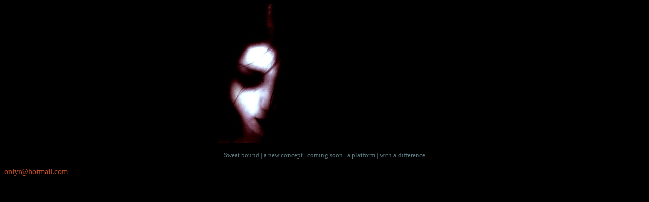

--- FILE ---
content_type: text/html;
request_url: http://sweatbound.atspace.com/
body_size: 590
content:
<!DOCTYPE HTML PUBLIC "-//W3C//DTD HTML 4.0 Transitional//EN">
<HTML><HEAD><TITLE>Sweat bound</TITLE>
<META http-equiv=Content-Type content="text/html; charset=windows-1252">
<META content="MSHTML 5.50.4134.600" name=GENERATOR></HEAD>
<BODY text=#c44d23 bgColor=#000000 color="#7C7B96" size="2" face="Verdana" font>
<P align=center><IMG height=275 src="sweating.jpg" width=420 
border=0></A></P>
<P align=center><FONT face=Verdana color=#5b787e size=2>Sweat bound | a new 
concept | coming soon | a platform | with a difference </FONT></P>
<P></P>onlyr@hotmail.com </BODY></HTML>
